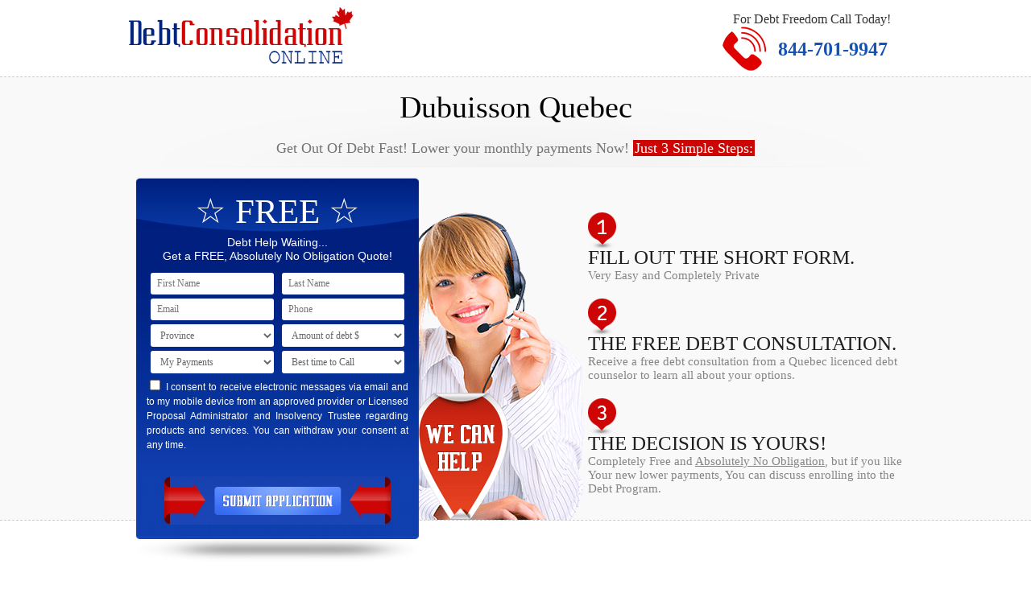

--- FILE ---
content_type: text/html; charset=UTF-8
request_url: http://quebec.debtconsolidationonline.ca/debt-consolidation-dubuisson.html
body_size: 33592
content:
<!DOCTYPE html>
<html xmlns="http://www.w3.org/1999/xhtml">
<head>
<meta http-equiv="X-UA-Compatible" content="IE=edge,chrome=1">
<meta name="viewport" content="width=device-width, initial-scale=1.0">
<meta http-equiv="Content-Type" content="text/html; charset=utf-8" />
<link href="https://debtconsolidationonline.ca/css/style.css" rel="stylesheet" type="text/css" />
<title>Debt Consolidation Dubuisson | Consolidate Debt Dubuisson, QC Online</title>

<link rel="canonical" href="https://quebec.debtconsolidationonline.ca/debt-consolidation-dubuisson.html" />

<meta name="robot" content="index,follow" />
<meta name="description" content="Learn How To Consolidate Debt and Get Debt Free.  Absolutely free Dubuisson debt relief help, quotes &amp; options. Online Dubuisson debt relief professionals waiting... FREE!" />
<meta name="copyright" content="Copyright DebtConsolidationOnline.ca All Rights Reserved." />
<meta name="author" content="Rachel Muldy DebtConsolidationOnline.ca" />
<meta name="language" content="English" />
<meta name="geo.placename" content="Dubuisson, Quebec" />
<meta name="geo.region" content="CA-QC" />
<link rel="stylesheet" href="https://debtconsolidationonline.ca/windowfiles/dhtmlwindow.css" type="text/css" />
<script type="text/javascript" src="https://debtconsolidationonline.ca/windowfiles/dhtmlwindow.js"></script>
<link rel="stylesheet" href="https://debtconsolidationonline.ca/modalfiles/modal.css" type="text/css" />
<script type="text/javascript" src="https://debtconsolidationonline.ca/modalfiles/modal.js"></script>
<script src="https://debtconsolidationonline.ca/js/jquery.js"></script>

<script>
	
	
document.addEventListener("DOMContentLoaded", function() {
  let lazyImages = [].slice.call(document.querySelectorAll("img.lazy"));
  let active = false;

  const lazyLoad = function() {
    if (active === false) {
      active = true;

      setTimeout(function() {
        lazyImages.forEach(function(lazyImage) {
          if ((lazyImage.getBoundingClientRect().top <= window.innerHeight && lazyImage.getBoundingClientRect().bottom >= 0) && getComputedStyle(lazyImage).display !== "none") {
            lazyImage.src = lazyImage.dataset.src;
            lazyImage.classList.remove("lazy");

            lazyImages = lazyImages.filter(function(image) {
              return image !== lazyImage;
            });

            if (lazyImages.length === 0) {
              document.removeEventListener("scroll", lazyLoad);
              window.removeEventListener("resize", lazyLoad);
              window.removeEventListener("orientationchange", lazyLoad);
            }
          }
        });

        active = false;
      }, 200);
    }
  };

  document.addEventListener("scroll", lazyLoad);
  window.addEventListener("resize", lazyLoad);
  window.addEventListener("orientationchange", lazyLoad);
});


	</script>	

<link rel="manifest" href="/site.webmanifest">
<link rel="apple-touch-icon" sizes="180x180" href="/apple-touch-icon.png">
<link rel="icon" type="image/png" sizes="32x32" href="/favicon-32x32.png">
<link rel="icon" type="image/png" sizes="16x16" href="/favicon-16x16.png">
<link rel="mask-icon" href="/safari-pinned-tab.svg" color="#5bbad5">
<meta name="msapplication-TileColor" content="#da532c">
<meta name="theme-color" content="#ffffff">

<!--end head-->
</head>
<body>
<div id="Dubuisson" style="display:none;"><div style="background: #FFFFFF; height: 100%; padding: 0px">
<h1>Debt Consolidation Dubuisson, Quebec</h1>
<p>Debt consolidation Dubuisson services offer the best debt relief loans services that are available to anyone in Quebec. If you are worried about the impact of consolidating your un-expected debt you may be curious what impact that will have on your great credit score. In particular, if you go through a consolidation loans program, or DMP, your Quebec credit rating is more likely to go up while your problem debt amounts will shrink much faster. You can also consider a credit card relief loans service, which offers a secured card consolidation loans, to improve your credit in the long term, but this option come with risks, talk to an credit card consolidation loans advisor for <a href="https://www.canada.ca/en/financial-consumer-agency/services/debt/plan-debt-free.html">debt consolidation Quebec</a> programs first.</p>
<br><br>
<p align="center"><iframe width="560" height="315" src="https://www.youtube.com/embed/aM2DgYy3nkE?rel=0" frameborder="0" allowfullscreen></iframe><br>
<a href="https://youtu.be/aM2DgYy3nkE">Consolidate Debt Dubuisson QC</a> - <a href="#app">Apply Here!</a></p>
<br><br>

<h2>Consolidate Debt Dubuisson, Quebec</h2>
<p>Consolidate debt Dubuisson is the first thing to think about when deciding to go through a <a href="https://bc.ctvnews.ca/help-to-pay-down-debt-1.597592">debt relief Quebec program</a> and deciding what Quebec card relief loans agency you want to go through. If you go through an fair consolidation loans source you will likely damage your credit, rather than helping it. While you may be a person who wants to give debt relief a chance to prove themselves, this is not a wise approach. We offer you absolutely free <a href="https://www.canada.ca/en/financial-consumer-agency/services/debt/debt-help.html">consolidate debt Dubuisson</a> advice, quotes &amp; card relief loans options.</p>

<h3>Debt Consolidation Quebec Loans</h3>
<p>In many extreeme cases, if an individual residing in Quebec is deeply in debt, whether through Quebec department store credit cards, easy cash advanced loan, mortgages or even other types of cash owed to problem lenders, credit consolidation services may be the only way to avoid bankruptcy. This is especially true for those with high interest and un-expected high monthly payment <a href="https://www.canada.ca/en/financial-consumer-agency/services/interest-rates-rise.html">debt consolidation loans Quebec</a> bills. In fact, debt relief loans services can pool together all of your Quebec debts under one lump consolidation loans program with one full balance, allowing for greatly reduced rates of interest, zero in many cases, much lower monthly debt consolidation installments and increased comfortable and manageable credit card relief loans repayment period lengths. However, not all credit card consolidation loans services can help or are affordable because some require collateral to get credit consolidation and in some cases, bad credit in Quebec can hamper the ability to get lower rates of interest. Contact us today for the best debt relief solutions. Absolutely free, no obligation credit relief loans quotes from great bill professionals.</p>

<p>In many instances, credit consolidating signifies a total or partial exemption from paying off high interest credit card debt or delaying a past due bills payment. There're numerous different credit card consolidation programs offered, it could be tough for a person to determine which one to choose. Professional credit consolidation businesses are usually the very best source of guidance for individuals that are <a href="https://www.canada.ca/en/services/benefits/education/student-aid/grants-loans/repay/assistance/rap.html">not able to deal with their debt consolidation loans Quebec problem by themselves</a>. It could be quite an exhausting undertaking to try to look for a great credit relief service. When trying to find the best credit card consolidation business, you need to do some research and compare as well as contrast different firms. It's best to classify the different credit card relief businesses as well as agencies based on the debt relief loans programs they provide. As part of the credit card consolidation loans program, several companies provide card relief loans programs. Debtors can select an appropriate card relief loans organization soon after they have settled upon their consolidation loans program.</p>

<p>The majority of debt relief loans businesses provide credit card consolidation loans solutions on a non profit basis. A few for - profit organizations, though, charge debtors for all the services they offer. Most credit card relief loans businesses frequently work with creditors to discover a way to lower the interest rates so that the majority of the cash could be used to repay the outstanding debt. You are able to obtain a no cost credit card relief loans quote from a lot of consolidating loans businesses. Debtors should however, read the quote closely and comprehend the clauses. You are able to obtain a no cost consolidation loans quote from a number of online businesses. It's best to check with Quebec companies which are certified as a <a href="https://www2.gov.bc.ca/gov/content/family-social-supports/borrowing-money/resources#budgeting">suitable credit consolidation Quebec agency</a> or the National card consolidation loans , or both. Small or trivial debts can be managed efficiently with numerous card consolidation loans businesses charging nil. A lot of the credit consolidating businesses operate with the assistance of financial institutions. You will find a few credit card consolidation companies that ask for a fixed monthly charge for their services. Some businesses actually provide credit consolidation programs which entail legal procedures to end a debtor's loan. Nevertheless, creditors have to be cautious of such businesses, because these could be phony. Before you can decide to get involved with a credit relief business such as this, perform thorough research on the credit card consolidation company as well as its history.</p>

<p>In case you have to provide your loved ones with a safe and free from debt future, you have to think of a debt consolidation method to clean up your debt. Exactly how can you determine which method is best for your credit card relief requirements? Prior to you making any definitive decisions, it is advisable to speak with a competent debt relief loans expert. In order to enable you to obtain the best guidance on how to cope with your debt, you can go to a credit card consolidation loans service. When you know where you can look, locating card relief loans services which are reputable and affordable is not that difficult to do. You are able to begin by checking out internet card relief loans boards, in which individuals are able to discuss their experiences with consolidation loans as well as the <a href="https://www.consumerprotectionbc.ca/">indispensable credit consolidation Quebec businesses</a> they deal with. The best aspect of credit card consolidation loans is that it is a method that is completely centered on you. You will get a personalized credit card relief loans program created to provide <a href="https://ised-isde.canada.ca/site/office-superintendent-bankruptcy/en/you-owe-money/you-owe-money-consumer-proposals">debt consolidation Dubuisson</a> and assist you in getting rid of your debts. You could obtain credit card relief loans no matter just how much you owe or what kind of debt you've. In contrast to other programs, consolidating loans does not include requirements that have to be met before deciding on it ; It is a great option for everyone. In fact you are able to go for consolidation loans services even in case you do not have a great deal of debt, but you would like to learn a little about dealing with your finances.</p>

<p>Between a lot of consolidation loans offered, debt relief loans is ignored. Regrettably, plenty of people haven't yet found this card consolidation loans program but it is a terrific way to begin to learn how you can handle your finances and control your debt efficiently. There are generally <a href="https://myeddebt.ed.gov/">no costs to consolidate debt Quebec</a>, as opposed to some of the other credit consolidating services, and also you'll generally get a monetary coaching session at no cost. You could actually benefit from that prior to making your choice about how you will pay your debt. When you choose credit card consolidation it does not mean you can't choose another credit consolidation option, in fact the credit relief agency will deal with your debt through other credit card consolidation techniques. You have to keep in mind that an excellent choice was made since lots of credit card relief companies put forth efforts to help their customers get of debt. In case you're on the edge of bankruptcy, a debt relief loans can be a great substitute for bankruptcy. Additionally there are other credit card consolidation loans alternatives available so it will be smart to consult with a consolidation credit Dubuisson Quebec professional to go over your various choices.</p>


<p class="spac"><a href="https://quebec.debtconsolidationonline.ca/">Debt Relief Quebec Locations</a><br /> 
<a href="https://quebec.debtconsolidationonline.ca/debt-consolidation-temiscaming.html">Temiscaming</a> <a href="https://quebec.debtconsolidationonline.ca/debt-consolidation-murdochville.html">Murdochville</a> <a href="https://quebec.debtconsolidationonline.ca/debt-consolidation-lavaltrie.html">Lavaltrie</a> <a href="https://quebec.debtconsolidationonline.ca/debt-consolidation-grande-entree.html">Grande-Entree</a> <a href="https://quebec.debtconsolidationonline.ca/debt-consolidation-fortierville.html">Fortierville</a> <a href="https://quebec.debtconsolidationonline.ca/debt-consolidation-levis.html">Levis</a> <a href="https://quebec.debtconsolidationonline.ca/debt-consolidation-sayabec.html">Sayabec</a> <a href="https://quebec.debtconsolidationonline.ca/debt-consolidation-biencourt.html">Biencourt</a> <a href="https://quebec.debtconsolidationonline.ca/debt-consolidation-rougemont.html">Rougemont</a> <a href="https://quebec.debtconsolidationonline.ca/debt-consolidation-outremont.html">Outremont</a> <a href="https://quebec.debtconsolidationonline.ca/debt-consolidation-compton.html">Compton</a> <a href="https://quebec.debtconsolidationonline.ca/debt-consolidation-warden.html">Warden</a> <a href="https://quebec.debtconsolidationonline.ca/debt-consolidation-henryville.html">Henryville</a> <a href="https://quebec.debtconsolidationonline.ca/debt-consolidation-brigham.html">Brigham</a> <a href="https://quebec.debtconsolidationonline.ca/debt-consolidation-grandes-bergeronnes.html">Grandes-Bergeronnes</a> <a href="https://quebec.debtconsolidationonline.ca/debt-consolidation-quebec.html">Quebec</a> <a href="https://quebec.debtconsolidationonline.ca/debt-consolidation-beauport.html">Beauport</a> <a href="https://quebec.debtconsolidationonline.ca/debt-consolidation-ferme-neuve.html">Ferme-Neuve</a> <a href="https://quebec.debtconsolidationonline.ca/debt-consolidation-crabtree.html">Crabtree</a> <a href="https://quebec.debtconsolidationonline.ca/debt-consolidation-thetford-mines.html">Thetford Mines</a> <a href="https://quebec.debtconsolidationonline.ca/debt-consolidation-wemindji.html">Wemindji</a> <a href="https://quebec.debtconsolidationonline.ca/debt-consolidation-clericy.html">Clericy</a> <a href="https://quebec.debtconsolidationonline.ca/debt-consolidation-brome.html">Brome</a> <a href="https://quebec.debtconsolidationonline.ca/debt-consolidation-stoke.html">Stoke</a> <a href="https://quebec.debtconsolidationonline.ca/debt-consolidation-baie-trinite.html">Baie-Trinite</a> <a href="https://quebec.debtconsolidationonline.ca/debt-consolidation-cookshire.html">Cookshire</a> <a href="https://quebec.debtconsolidationonline.ca/debt-consolidation-senneville.html">Senneville</a> <a href="https://quebec.debtconsolidationonline.ca/debt-consolidation-cap-saint-ignace.html">Cap-Saint-Ignace</a> <a href="https://quebec.debtconsolidationonline.ca/debt-consolidation-kangirsuk.html">Kangirsuk</a> <a href="https://quebec.debtconsolidationonline.ca/debt-consolidation-ascot.html">Ascot</a> <a href="https://quebec.debtconsolidationonline.ca/debt-consolidation-eastmain.html">Eastmain</a> <a href="https://quebec.debtconsolidationonline.ca/debt-consolidation-sept-iles.html">Sept-Iles</a> <a href="https://quebec.debtconsolidationonline.ca/debt-consolidation-anjou.html">Anjou</a> <a href="https://quebec.debtconsolidationonline.ca/debt-consolidation-westbury.html">Westbury</a> <a href="https://quebec.debtconsolidationonline.ca/debt-consolidation-frampton.html">Frampton</a> <a href="https://quebec.debtconsolidationonline.ca/debt-consolidation-stanstead.html">Stanstead</a> <a href="https://quebec.debtconsolidationonline.ca/debt-consolidation-waterville.html">Waterville</a> 
<p class="spac">Canadian Locations<br /> 
<a href="https://british-columbia.debtconsolidationonline.ca/">BC</a>  
<a href="https://alberta.debtconsolidationonline.ca/">ALTA</a> 
<a href="https://saskatchewan.debtconsolidationonline.ca/">SASK</a> 
<a href="https://manitoba.debtconsolidationonline.ca/">MAN</a> 
<a href="https://ontario.debtconsolidationonline.ca/">ONT</a> 
<a href="https://new-brunswick.debtconsolidationonline.ca/">NB</a> 
<a href="https://nova-scotia.debtconsolidationonline.ca/">NS</a> 
<a href="https://prince-edward-island.debtconsolidationonline.ca/">PEI</a> 
<a href="https://newfoundland.debtconsolidationonline.ca/">NL</a> 
<a href="https://yukon.debtconsolidationonline.ca/">YT</a> 
<a href="https://northwest-territories.debtconsolidationonline.ca/">NWT</a> 
<a href="https://nunavut.debtconsolidationonline.ca/">NU</a></p>
<div id="clear"></div>
        <div id="apply-today"><a href="#app"><img src="https://debtconsolidationonline.ca/mobile/images/apply-today.jpg" width="515" height="62" border="0" /></a><br><br>
</div>
</div>
</div>



<div id="container">
	<div id="header-main">
    	<div id="hdr-top">
        	<div id="logo"><a href="https://debtconsolidationonline.ca/"><img alt="Debt Consolidation Online" src="https://debtconsolidationonline.ca/images/ca-logo.png" width="279" height="107" border="0" /></a></div>	      <div id="contact-info"><div class="headerContact">
					<p class="btnTopText">For Debt Freedom Call Today!</p>
					<a href="tel:+1-844-701-9947" class="callBtn">844-701-9947</a>				</div></div>
    </div>	
    <div id="hdr-mdl">
      <div id="hdr-mdl-inner">
       <a name="app"></a>	   
	   <div class="mobileText">
			<h2>Dubuisson, Quebec</h2>		
			<p>Nonprofit debt consolidation agencies give you a free debt counselling session, then offer debt relief options for solving your financial problems.</p> 
			<h2>It really is that simple.</h2>
			<p>Listening to your debt problems, help you develop a budget and then offer you options to eliminate your Quebec debt problems fast. </p>

                              <h2>Debt Relief Quebec</h2>
			<p>Call <a href="tel:+1-844-701-9947">844-701-9947</a> Now, if after hours or if you wish to have a call back use our short form below to learn the fastest way to becoming debt free.</p>
		</div>	   
        <div id="form-outer"> <img src="https://debtconsolidationonline.ca/images/form-bg.png" class="form-bg" />
          <div id="form-bg">
            <h2>&#9734; FREE &#9734;</h2>
            <div id="form-contents"> 
                  Debt Help Waiting... <br />
              Get a FREE, Absolutely No Obligation Quote!





               <form action="https://debtconsolidationonline.ca/cgi-bin/app.pl" method="post" >
			  <input type="hidden" name="url" value="dconline-Dubuisson-QC" />
               




            <input type="hidden" name="thankyou" value="https://debtconsolidationonline.ca/thankyou.html" />
            <!-- bots -->
                <div  style="display: none">
                <input type="text" name="address" value="http://"><br>
                <input type="text" name="contact" value=""><br>
                <textarea cols="40" rows="6" name="comment"></textarea>
                </div><!-- BotsEnd --> 

                            <ul>
                            	<li class="colHalf"><input name="first_name" type="text" placeholder="First Name" class="input-field" /></li>
                                <li class="colHalf"><input name="last_name" type="text" placeholder="Last Name" class="input-field" /></li>
								
                            	<li class="colHalf"><input name="email" type="email" placeholder="Email" class="input-field" /></li>
                                <li class="colHalf"><input name="home_phone" type="text" placeholder="Phone" class="input-field" /></li>
								
                            	<li class="colHalf"><select name="state" class="list-field">
                                <option selected="selected">Province</option>
        <option value="AB">Alberta</option>
		<option value="BC">British Columbia</option>
		<option value="MB">Manitoba</option>
		<option value="NB">New Brunswick</option>
		<option value="NL">Newfoundland and Labrador</option>
		<option value="NT">Northwest Territories</option>
		<option value="NS">Nova Scotia</option>
		<option value="NU">Nunavut</option>
		<option value="ON">Ontario</option>
		<option value="PE">Prince Edward Island</option>
		<option value="QC">Quebec</option>
		<option value="SK">Saskatchewan</option>
		<option value="YT">Yukon</option>
						</select></li>
                                <li class="colHalf"><select name="debt_amount" class="list-field">
                        <option value="0" selected="selected">Amount of debt $</option>                     
                        <option value="2">$5,000 - $6,000</option>
                        <option value="3">$6,000 - $7,000</option>
                        <option value="4">$7,000 - $8,000</option>
                        <option value="5">$8,000 - $9,000</option>
                        <option value="6">$9,000 - $10,000</option>                        
                        <option value="7">$10,000 - $11,000</option>
                        <option value="8">$11,000 - $12,000</option>
                        <option value="9">$12,000 - $13,000</option>
                        <option value="10">$13,000 - $14,000</option>
                        <option value="11">$14,000 - $15,000</option>
                        <option value="12">$15,000 - $16,000</option>                    
                        <option value="13">$16,000 - $17,000</option>
                        <option value="14">$17,000 - $18,000</option>
                        <option value="15">$18,000 - $19,000</option>
                        <option value="16">$19,000 - $20,000</option>                    
                        <option value="17">$20,000 - $25,000</option>
                        <option value="18">$25,000 - $30,000</option>
                        <option value="19">$30,000 - $35,000</option>
                        <option value="20">$35,000 - $40,000</option>                    
                        <option value="21">$40,000 - $45,000</option>
                        <option value="22">$45,000 - $50,000</option>
                        <option value="23">$50,000 - $55,000</option>
                        <option value="24">$55,000 - $60,000</option>                    
                        <option value="25">$60,000 - $65,000</option>
                        <option value="26">$65,000 - $70,000</option>
                        <option value="27">$70,000 - $75,000</option>
                        <option value="28">$75,000 - $80,000</option>                    
                        <option value="29">$80,000 - $85,000</option>
                        <option value="30">$85,000 - $90,000</option>
                        <option value="31">$90,000 - $95,000</option>
                        <option value="32">Over $100,000</option>
                                  	</select></li>
								
								
								
                            	<li class="colHalf"><select name="payment_status" class="list-field">
						<option value="0" selected="selected">My Payments</option>
						<option value="1">Up-to-date</option>
                        <option value="2">1-3 months past due</option>
                        <option value="3">3-6 months past due</option>
                        <option value="4">6-9 months past due</option>
                        <option value="5">9-12 months past due</option>
                        <option value="6">Over a year past due</option>
                                  	</select></li>
                                <li class="colHalf"><select name="time_to_call" class="list-field">
						    <option value="0" selected="selected">Best time to Call</option>
						    <option value="1">Anytime</option>
                                        <option value="3">Morning</option>                        
                                        <option value="5">Afternoon</option>                        
                                        <option value="7">Evening</option></select></li>
								
								
								<li class="clear"></li>      
					<li class="userConsent"><label><input type="checkbox" name="checkbox" /> I consent to receive electronic messages via email and to my mobile device from an approved provider or Licensed Proposal Administrator and Insolvency Trustee regarding products and services. You can withdraw your consent at any time.</label></li>
								
								<br>
                                <li class="submit-btn"><input name="submit" type="image" src="https://debtconsolidationonline.ca/images/submit-btn.png" /></li>
                            </ul>



                            </form>  
            </div>
          </div>
          <div id="form-shadow"><img src="https://debtconsolidationonline.ca/images/form-shadow.png" width="369" height="30" /></div>
        </div>
			
        <h1>Dubuisson Quebec<br /> 
          <span>Get Out Of Debt Fast! Lower your monthly payments Now!  <strong>Just 3 Simple Steps:</strong></span></h1>
        <div id="steps-main">
          <ul>
            <li>
              <div id="steps-imgs"><img src="https://debtconsolidationonline.ca/images/step1.png" width="35" height="47" /></div>
              <div id="title">Fill out the short form.</div>
              <div id="subhd-line">Very Easy and Completely Private</div>
            </li>
            <li>
              <div id="steps-imgs"><img src="https://debtconsolidationonline.ca/images/step2.png" width="35" height="47" /></div>
              <div id="title">The Free Debt Consultation.</div>
              <div id="subhd-line">Receive a free debt consultation from a Quebec licenced debt counselor to learn all about your options.</div>
            </li>
            <li>
              <div id="steps-imgs"><img src="https://debtconsolidationonline.ca/images/step3.png" width="35" height="47" /></div>
              <div id="title">The decision is Yours!</div>
              <div id="subhd-line">Completely Free and <u>Absolutely No Obligation</u>, but if you like Your new lower payments, You can discuss enrolling into the Debt Program.</div>
            </li>
          </ul>
        </div>
      </div>
    </div>
  </div>
  <div id="wrapper">
    <div id="contents-left">
      <div id="grey-bx">
            	<h3>Consolidate Debt</h3>
                Do you want to consolidate bills to get rid of all your outstanding debt? Then our free credit relief loans service offers the best solution for your financial problems. There are a number of benefits that you can get through this credit card relief loans service as it helps you to manage all your Quebec credit card debt effectively, it helps you to release the stress of over-due debt from your mind. Sometimes it becomes difficult for people to juggle all their various debt liabilities at once; it creates even more troubles for families who do not have enough money to pay all their debt. When this happens they can miss a debt liabilities or loan payment which will cause even increased troubles for them including late fee charges and higher interest rates. In times like these you need help and you need it fast, free credit relief loans consultations and credit advice can help you to solve these troubles.
            </div>            
          <div id="grey-bx">
            	<h3>Consolidate Debt in Dubuisson Quebec</h3>
                Credit card consolidation is a relatively simple process: rather than sending payments individually for each debt you owe, our online Dubuisson debt consolidators and credit counselling service providers offer to consolidate credit card debt by taking one payment each month that they in turn dispurse to your creditors for you. These types of online card consolidation loans programs offer a lower or sometimes zero interest rate, and gives the you the consumer time to recover some savings as you quickly pay off your high interest credit card bills. This way, are able to simplify your payments and not have to deal with the high interest rates of credit card payments. Canadian <a href="https://www.canada.ca/en/financial-consumer-agency/services/debt/debt-settlement-company.html">Dubuisson debt settlement</a> is not the same as debt consolidation as it is part of the Canadian bankruptcy act and will hurt your credit for years, we have a much better solution.
            </div>                          
          <div id="grey-bx">
           	<h3>Consolidate Debt Online</h3>
                Are you ready to consolidate debt online and save? Then fill out our free consultation form above and a debt relief professional will contact you to work out a new reduced payment plan for all your credit card debts, unsecured loans and other overdue bills. This <a href="https://itools-ioutils.fcac-acfc.gc.ca/FGC-COF/home-accueil-eng.aspx">free Dubuisson debt counselling</a> service can lower your monthly payments and get you out of debt fast! <a href="#" onClick="ageprompt(); return false">more</a></div>
        </div>

          


       <div id="cont-right">
<img class="lazy" src="https://debtconsolidationonline.ca/images/placeholder-image.jpg" data-src="https://debtconsolidationonline.ca/images/cont-pic.jpg"    width="322" height="479" /><br />
Providing <a href="#app">Debt Relief Dubuisson QC</a>  <br />
Free Debt Help Is Waiting!</div>
<br />
<br />      
        <div id="clear"></div>
        <div id="apply-today"><a href="#app"><img src="https://debtconsolidationonline.ca/images/placeholder-image.jpg" data-src="https://debtconsolidationonline.ca/images/apply-today.jpg" class="lazy" width="515" height="62" border="0" /></a></div>
  	</div>

<script type="text/javascript">

function ageprompt(){
	agewindow=dhtmlmodal.open('agebox', 'div', 'Dubuisson', 'Debt Consolidation Quebec', 'width=800px,height=400px,left=150px,top=10px,resize=1,scrolling=1')
}

</script>


    <div id="footer">
    <ul>
      <li><a target="_blanc" href="https://www.canada.ca/en/services/finance/debt.html">Managing Debt</a></li>
      <li><a target="_blanc" href="http://www.ic.gc.ca/eic/site/oca-bc.nsf/eng/ca02156.html">Loan Consolidation</a></li>
      <li><a target="_blanc" href="https://canada.debtconsolidationonline.ca/">Canadian Debt Consolidation</a></li>
      
   </ul>   

    <ul>
      <li><a href="https://vancouver.debtconsolidationonline.ca/">Vancouver</a></li>
      <li><a href="https://calgary.debtconsolidationonline.ca/">Calgary</a></li>
      <li><a href="https://edmonton.debtconsolidationonline.ca/">Edmonton</a></li>
      <li><a href="https://saskatoon.debtconsolidationonline.ca/">Saskatoon</a></li>
      <li><a href="https://ottawa.debtconsolidationonline.ca/">Ottawa</a></li>
      <li><a href="https://winnipeg.debtconsolidationonline.ca/">Winnipeg</a></li>
      </ul>
    <ul>
      <li><a href="https://british-columbia.debtconsolidationonline.ca/">BC</a></li>
      <li><a href="https://ontario.debtconsolidationonline.ca/">Ontario</a></li>
      <li><a href="https://toronto.debtconsolidationonline.ca/">Toronto</a></li>
      <li><a href="https://montreal.debtconsolidationonline.ca/">Montreal</a></li>
      <li><a href="https://new-brunswick.debtconsolidationonline.ca/debt-consolidation-saint-john.html">St. John NB</a></li>
      <li><a href="https://halifax.debtconsolidationonline.ca/">Halifax</a></li>
      </ul>
    <ul>

      <li><a href="https://alberta.debtconsolidationonline.ca/">Alberta</a></li>
      <li><a href="https://prince-edward-island.debtconsolidationonline.ca/debt-consolidation-charlottetown.html">PEI</a></li>
      <li><a href="https://st-johns.debtconsolidationonline.ca/">NL</a></li>
      <li><a href="https://yukon.debtconsolidationonline.ca/debt-consolidation-whitehorse.html">YT</a></li>
      <li><a href="https://northwest-territories.debtconsolidationonline.ca/debt-consolidation-yellowknife.html">NWT</a></li>
      <li><a href="https://nunavut.debtconsolidationonline.ca/debt-consolidation-iqaluit.html">NU</a></li>
    </ul>
    <span> &copy; 2026 DebtConsolidationOnline.ca - All rights reserved.<br>
	
	</span>
    </div>    

<!-- Start of StatCounter Code for Default Guide -->
<script type="text/javascript">
var sc_project=8884277; 
var sc_invisible=1; 
var sc_security="6c7962fc"; 
var scJsHost = (("https:" == document.location.protocol) ?
"https://secure." : "http://www.");
document.write("<sc"+"ript type='text/javascript' src='" +
scJsHost+
"statcounter.com/counter/counter.js'></"+"script>");
</script>
<noscript><div class="statcounter"><a title="hit counter"
href="http://statcounter.com/free-hit-counter/"
target="_blank"><img class="statcounter"
src="http://c.statcounter.com/8884277/0/6c7962fc/1/"
alt="hit counter"></a></div></noscript>
<!-- End of StatCounter Code for Default Guide -->


</body>
</html>

--- FILE ---
content_type: text/css
request_url: https://debtconsolidationonline.ca/css/style.css
body_size: 2454
content:
@font-face{font-family:'ChevinMedium';src:url(../mobile/fonts/chevinmedium.eot);src:url(../mobile/fonts/chevinmedium.eot?#iefix) format("embedded-opentype"),url(../mobile/fonts/chevinmedium.woff) format("woff"),url(../mobile/fonts/chevinmedium.ttf) format("truetype"),url(../mobile/fonts/chevinmedium.svg#chevinmedium) format("svg");font-weight:400;font-style:normal}
@font-face{font-family:'ChevinLight';src:url(../mobile/fonts/chevinlight.eot);src:url(../mobile/fonts/chevinlight.eot?#iefix) format("embedded-opentype"),url(../mobile/fonts/chevinlight.woff) format("woff"),url(../mobile/fonts/chevinlight.ttf) format("truetype"),url(../mobile/fonts/chevinlight.svg#chevinlight) format("svg");font-weight:400;font-style:normal}
@font-face{font-family:'vahikabold';src:url(../mobile/fonts/vahika_bd-webfont.eot);src:url(../mobile/fonts/vahika_bd-webfont.eot?#iefix) format("embedded-opentype"),url(../mobile/fonts/vahika_bd-webfont.woff) format("woff"),url(../mobile/fonts/vahika_bd-webfont.ttf) format("truetype"),url(../mobile/fonts/vahika_bd-webfont.svg#vahikabold) format("svg");font-weight:400;font-style:normal}
@media all {
body{margin:0;padding:0}
img{width:auto\9;height:auto;max-width:100%;vertical-align:middle;border:0;-ms-interpolation-mode:bicubic;z-index:-9999}
#container{width:100%;height:auto}
#header-main{width:auto;height:auto}
#hdr-top{width:960px;height:auto;margin:0 auto;overflow:hidden}
#logo{width:384px;height:auto;overflow:hidden;float:left;margin:8px 0}
#contact-info{float:right;text-decoration:none;text-align:center;margin-top:15px}
#contact-info span{font:normal 25px ChevinMedium;text-decoration:none;color:#040404}
#hdr-mdl{display:block;width:100%;min-width:960px;height:auto;background-color:#f9f9f9;border-bottom:#cdcdcd dashed 1px;border-top:#cdcdcd dashed 1px}
#hdr-mdl-inner{width:960px;height:auto;margin:0 auto;overflow:visible}
h1{font:normal 38px ChevinLight;text-decoration:none;color:#000;text-align:center;background:url(../images/grey-shade.png) center no-repeat;margin-top:15px;padding-bottom:20px}
h1 span{font:normal 18px ChevinLight;text-decoration:none;color:#747474;text-align:center}
h1 strong{font:normal 18px ChevinLight;text-decoration:none;color:#fff;text-align:center;background-color:#cd0505;padding:0 2px}
#steps-main{width:690px;height:auto;overflow:hidden;background:url(../images/girl-pic.png) 0 bottom no-repeat;padding-bottom:30px;margin-left:270px}
#steps-main ul{list-style:none;padding:0;margin:0;margin-left:300px}
#steps-main ul li{padding:20px 0 0}
#steps-imgs{width:auto;height:auto;margin-bottom:-5px}
#title{width:auto;height:auto;font:normal 25px ChevinMedium;text-decoration:none;color:#1f1f1f;text-transform:uppercase}
#subhd-line{width:auto;height:auto;font:normal 15px ChevinLight;text-decoration:none;color:#858585}
#form-outer{width:369px;height:auto;overflow:hidden;position:absolute;top:220px}
h2{font-family:'vahikabold';font-size:43px;font-weight:400; margin-top:17px;text-align:center;text-transform:uppercase;margin-bottom:6px}
.btnTopText{color:#333;font-size:16px;margin:0;text-align:center}
.callBtn{display:block;height:52px;line-height:37px;padding:10px 18px 0 70px;text-align:center;color:#1453b5;font-size:24px;font-weight:700;border-radius:50px;background:url(../images/call.png) no-repeat left top;text-decoration:none}
.mobileText{display:none;background:#f9f9f9;text-align:center;padding:20px 15px}
.mobileText h2{margin-top:10px;color:#01237c;font-size:28px}
#form-bg{width:auto;height:330px;overflow:hidden;position:absolute;top:0;left:0}
#form-bg h2{ color: #FFF; }
#form-contents{width:88%;height:auto;overflow:hidden;font:normal 14px Verdana,sans-serif;text-decoration:none;color:#FFF;margin:0 auto;line-height:17px;text-align:center;box-sizing:border-box}
#form-contents	*{box-sizing:border-box}
#form-contents ul{list-style:none;padding:0;margin:0;margin-top:12px}
#form-contents ul li{margin-bottom:5px}
#form-contents ul li.f-text{width:110px;height:auto;float:left;font:normal 12px Georgia,"Times New Roman",Times,serif;text-decoration:none;color:#FFF;padding:5px 0 0;text-align:left}
#form-contents ul li.f-fields{width:210px;height:auto;float:left;margin-bottom:7px}
#form-contents ul li.submit-btn{width:100%;height:auto;margin:0 auto;padding-top:8px!important;clear:both}
#form-contents ul li.submit-btn input{height:60px;margin:0 auto}
.colHalf{float:left;width:50%!important;padding:0 5px!important}
.colHalf select{color:#666;width:100%!important}
#form-contents .chkBx{float:left;width:12px;margin-right:10px;background:#ededed;border:1px solid #ececec}
#form-contents p{float:left;color:#FFF;font-size:11px;line-height:13px;text-align:left;width:90%;margin:0}
.input-field{width:100%;height:auto;font:normal 12px Georgia,"Times New Roman",Times,serif;text-decoration:none;color:#333;background-color:#FFF;-moz-border-radius:3px;-webkit-border-radius:3px;-khtml-border-radius:3px;border-radius:3px;border:none;padding:6px 8px}
.list-field{width:208px;height:auto;font:normal 12px Georgia,"Times New Roman",Times,serif;text-decoration:none;color:#333;background-color:#FFF;-moz-border-radius:3px;-webkit-border-radius:3px;-khtml-border-radius:3px;border-radius:3px;border:none;padding:6px 8px}
#form-shadow{width:auto;height:auto;overflow:hidden}
#wrapper{width:960px;height:auto;overflow:hidden;margin:0 auto;margin-top:125px}
#contents-left{width:630px;height:auto;overflow:hidden;float:left}
#grey-bx{width:auto;height:auto;overflow:hidden;background-color:#f9f9f9;border:#efefef solid 1px;padding:15px;font:normal 12px Arial,Helvetica,sans-serif;text-decoration:none;color:#202020;line-height:18px;-moz-border-radius:5px;-webkit-border-radius:5px;-khtml-border-radius:5px;border-radius:5px;margin-bottom:10px;text-align:justify}
#grey-bx a{font:bold 12px Arial,Helvetica,sans-serif;text-decoration:underline;color:#202020}
#grey-bx a:hover{text-decoration:underline;color:#c90000}
.spac a{margin-right:20px;margin-bottom:5px}
h3{font:normal 27px ChevinLight;text-decoration:none;color:#202020;text-align:left!important;margin:0}
#cont-right{width:322px;height:auto;overflow:hidden;float:right;font:normal 17px ChevinLight;text-decoration:none;color:#202020;text-align:center}
#clear{width:100%;height:10px;overflow:hidden;clear:both}
#apply-today{width:515px;height:auto;overflow:hidden;margin:0 auto;margin-top:10px}
#footer{width:100%;min-width:960px;height:auto;background-color:#f9f9f9;border-top:#cdcdcd dashed 1px;text-align:center;padding:25px 0;margin-top:30px}
#footer span{font:normal 12px Georgia,"Times New Roman",Times,serif;text-decoration:none;color:#969696}
#footer ul{list-style:none;padding:0;margin:0}
#footer ul li{display:inline;padding:0 8px 0 4px;font:normal 12px Georgia,"Times New Roman",Times,serif;text-decoration:none;color:#606060;border-right:#606060 solid 1px;line-height:27px}
#footer ul li:last-child{border:none}
#footer ul li a{font:normal 12px Georgia,"Times New Roman",Times,serif;text-decoration:none;color:#606060}
#footer ul li a:hover{border-bottom:#c90000 dotted 1px;color:#c90000}
}
@media all and (max-width: 980px) {
img{width:auto\9;height:auto;max-width:100%;vertical-align:middle;border:0;-ms-interpolation-mode:bicubic;z-index:-9999}
#hdr-top{width:95%}
#hdr-mdl{min-width:95%}
#hdr-mdl-inner{width:95%}
#wrapper{width:95%}
#steps-main{width:655px}
#steps-main ul{margin-left:310px}
#contents-left{width:580px}
#footer{min-width:95%}
}
@media all and (max-width: 800px) {
h1{font-size:36px}
h1 span{font-size:17px}
h1 strong{font-size:17px}
#form-outer{width:320px;height:350px}
.form-bg{width:auto;height:350px}
h2{font-size:35px}
#form-contents{font-size:11px}
#form-contents ul li.f-fields{width:170px}
.list-field{width:99%}
.btn{width:190px}
#title{font-size:18px}
#subhd-line{font:normal 13px ChevinMedium}
#steps-main{width:550px;margin-left:204px}
#steps-main ul{margin-left:300px}
#contents-left{width:417px}
}
@media all and (max-width: 768px) {
#wrapper{margin-top:50px}
.callBtn{font-size:20px}
h1{font-size:33px}
h1 span{font-size:15px}
h1 strong{font-size:15px}
#form-outer{width:320px}
h2{font-size:35px}
#form-contents ul li.f-fields{width:170px}
.list-field{width:99%}
#steps-main{width:525px;margin-left:204px}
#steps-main ul{margin-left:300px}
#contents-left{width:390px}
.mobileText{display:block}
}
@media all and (max-width: 640px) {
#logo{width:100%;text-align:center}
#contact-info{width:275px;clear:both;display:block;float:none;font-size:19px;margin:30px auto 20px}
#contact-info span{font-size:21px}
#form-outer{width:400px;margin:0 auto;position:relative;top:30px}
.form-bg{width:100%;height:350px}
h2{font-size:41px}
#form-contents{font-size:14px}
#form-outer h2{font-size:28px}
#form-contents ul li.f-fields{width:210px;margin-bottom:6px}
.btn{width:206px}
#steps-main ul li{text-align:center}
#title{font-size:25px}
#subhd-line{font-size:15px}
h1{margin-top:40px;margin-bottom:0}
#steps-main{width:auto;background:none;margin:0 auto}
#steps-main ul{margin-left:auto}
#contents-left{width:600px}
#wrapper{margin-top:30px}
#cont-right{height:auto;margin:0 auto;float:none}
}
@media all and (max-width: 480px) {
#logo{width:93%;float:none;margin:0 auto;text-align:center;margin-top:10px}
#contact-info span{font-size:25px}
h1{font-size:28px;margin-top:40px}
h1 span{font-size:15px}
h1 strong{font-size:14px}
#contents-left{width:445px}
#apply-today{width:430px}
}
@media all and (max-width: 360px) {
#hdr-mdl-inner{width:92%}
#form-outer{width:320px;position:relative;top:30px;margin:0 auto}
h2{font-size:36px}
#form-contents{font-size:11px}
#form-contents ul li.f-fields{width:160px;margin-bottom:7px}
.input-field{width:144px}
.list-field{width:159px}
.btn{width:190px}
h1{font-size:28px}
h1 span{font-size:14px}
h1 strong{font-size:14px}
#title{font-size:21px}
#subhd-line{font-size:13px}
#contents-left{width:336px}
#apply-today{width:315px}
}
@media all and (max-width: 320px) {
#form-outer{width:290px}
h2{font-size:32px}
#form-contents ul li.f-fields{width:140px;margin-bottom:8px}
.input-field{width:124px}
.list-field{width:140px}
.btn{width:170px}
h1{font-size:28px}
h1 span{font-size:14px}
h1 strong{font-size:14px}
#title{font-size:19px}
#contents-left{width:300px}
#grey-bx{text-align:left}
#apply-today{width:315px}
#cont-right{width:290px;float:none}
#apply-today{width:280px}
#footer span{font-size:11px}
#footer ul li{font-size:11px}
#footer ul li a{font-size:11px}
}
#form-contents ul li.f-fields	{
	width:210px;
	height:auto;
	float:left;
	margin-bottom:3px;
}








#form-bg{
	height: auto;
}
.userConsent {
	text-align: justify;
}
.userConsent label{	
	font-weight: normal;
	font-size:12px;
	color: #FFF;	
}

@media screen and (max-width: 800px) {	
.form-bg, #form-outer{
	height:auto !important;
	}
}
@media screen and (max-width: 640px) {
.form-bg, #form-bg{
	height:auto  !important;
}	
}